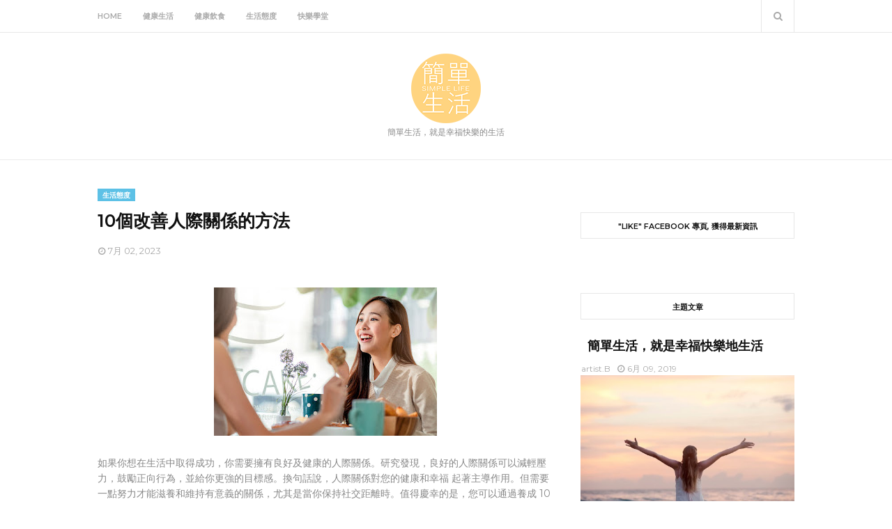

--- FILE ---
content_type: text/html; charset=utf-8
request_url: https://www.google.com/recaptcha/api2/aframe
body_size: 264
content:
<!DOCTYPE HTML><html><head><meta http-equiv="content-type" content="text/html; charset=UTF-8"></head><body><script nonce="XWV4Xc6mtwri30nWUDaiAw">/** Anti-fraud and anti-abuse applications only. See google.com/recaptcha */ try{var clients={'sodar':'https://pagead2.googlesyndication.com/pagead/sodar?'};window.addEventListener("message",function(a){try{if(a.source===window.parent){var b=JSON.parse(a.data);var c=clients[b['id']];if(c){var d=document.createElement('img');d.src=c+b['params']+'&rc='+(localStorage.getItem("rc::a")?sessionStorage.getItem("rc::b"):"");window.document.body.appendChild(d);sessionStorage.setItem("rc::e",parseInt(sessionStorage.getItem("rc::e")||0)+1);localStorage.setItem("rc::h",'1769051762029');}}}catch(b){}});window.parent.postMessage("_grecaptcha_ready", "*");}catch(b){}</script></body></html>

--- FILE ---
content_type: text/javascript; charset=UTF-8
request_url: https://www.aboutsimplelife.com/feeds/posts/default/-/%E7%94%9F%E6%B4%BB%E6%85%8B%E5%BA%A6?alt=json-in-script&max-results=3&callback=jQuery112407814021006293717_1769051760505&_=1769051760506
body_size: 13403
content:
// API callback
jQuery112407814021006293717_1769051760505({"version":"1.0","encoding":"UTF-8","feed":{"xmlns":"http://www.w3.org/2005/Atom","xmlns$openSearch":"http://a9.com/-/spec/opensearchrss/1.0/","xmlns$blogger":"http://schemas.google.com/blogger/2008","xmlns$georss":"http://www.georss.org/georss","xmlns$gd":"http://schemas.google.com/g/2005","xmlns$thr":"http://purl.org/syndication/thread/1.0","id":{"$t":"tag:blogger.com,1999:blog-6474899707192057166"},"updated":{"$t":"2026-01-11T09:13:20.136+08:00"},"category":[{"term":"生活態度"},{"term":"健康生活"},{"term":"快樂學堂"},{"term":"健康飲食"},{"term":"生活好習慣"},{"term":"簡單生活"},{"term":"極簡主義"}],"title":{"type":"text","$t":"簡單生活 - Simple Life"},"subtitle":{"type":"html","$t":"簡單生活，就是幸福快樂的生活"},"link":[{"rel":"http://schemas.google.com/g/2005#feed","type":"application/atom+xml","href":"https:\/\/www.aboutsimplelife.com\/feeds\/posts\/default"},{"rel":"self","type":"application/atom+xml","href":"https:\/\/www.blogger.com\/feeds\/6474899707192057166\/posts\/default\/-\/%E7%94%9F%E6%B4%BB%E6%85%8B%E5%BA%A6?alt=json-in-script\u0026max-results=3"},{"rel":"alternate","type":"text/html","href":"https:\/\/www.aboutsimplelife.com\/search\/label\/%E7%94%9F%E6%B4%BB%E6%85%8B%E5%BA%A6"},{"rel":"hub","href":"http://pubsubhubbub.appspot.com/"},{"rel":"next","type":"application/atom+xml","href":"https:\/\/www.blogger.com\/feeds\/6474899707192057166\/posts\/default\/-\/%E7%94%9F%E6%B4%BB%E6%85%8B%E5%BA%A6\/-\/%E7%94%9F%E6%B4%BB%E6%85%8B%E5%BA%A6?alt=json-in-script\u0026start-index=4\u0026max-results=3"}],"author":[{"name":{"$t":"Unknown"},"email":{"$t":"noreply@blogger.com"},"gd$image":{"rel":"http://schemas.google.com/g/2005#thumbnail","width":"16","height":"16","src":"https:\/\/img1.blogblog.com\/img\/b16-rounded.gif"}}],"generator":{"version":"7.00","uri":"http://www.blogger.com","$t":"Blogger"},"openSearch$totalResults":{"$t":"106"},"openSearch$startIndex":{"$t":"1"},"openSearch$itemsPerPage":{"$t":"3"},"entry":[{"id":{"$t":"tag:blogger.com,1999:blog-6474899707192057166.post-8823529133763051954"},"published":{"$t":"2025-12-24T07:00:00.003+08:00"},"updated":{"$t":"2026-01-11T09:13:20.128+08:00"},"category":[{"scheme":"http://www.blogger.com/atom/ns#","term":"快樂學堂"},{"scheme":"http://www.blogger.com/atom/ns#","term":"生活好習慣"},{"scheme":"http://www.blogger.com/atom/ns#","term":"生活態度"}],"title":{"type":"text","$t":"五大必學的學生減壓方法，找回你的學習節奏與心靈平衡"},"content":{"type":"html","$t":"\u003Cp\u003E\u003C\/p\u003E\u003Cdiv class=\"separator\" style=\"clear: both; text-align: center;\"\u003E\u003Ca href=\"https:\/\/blogger.googleusercontent.com\/img\/b\/R29vZ2xl\/AVvXsEhUDYb5bvrvkgLaj6_9SeZh_cut_8pfo5ca9F57vZhSRWVmme4gsKNr226J4KG3QNx-D3CGIgrbwrzH73crWeoaAlIfD-aSLRrnsrEOmrBbqfavxgkGxdJ6a48X2jVtEp2d46v3zNixFDT8BYm1yLXRT-gIDDmOFdmiNyymedEk2UZ-QwwqE8m86eB3OJi3\/s1000\/%E5%AD%B8%E7%94%9F%E6%B8%9B%E5%A3%93%E6%96%B9%E6%B3%95.jpg\" imageanchor=\"1\" style=\"margin-left: 1em; margin-right: 1em;\"\u003E\u003Cimg border=\"0\" data-original-height=\"668\" data-original-width=\"1000\" height=\"214\" src=\"https:\/\/blogger.googleusercontent.com\/img\/b\/R29vZ2xl\/AVvXsEhUDYb5bvrvkgLaj6_9SeZh_cut_8pfo5ca9F57vZhSRWVmme4gsKNr226J4KG3QNx-D3CGIgrbwrzH73crWeoaAlIfD-aSLRrnsrEOmrBbqfavxgkGxdJ6a48X2jVtEp2d46v3zNixFDT8BYm1yLXRT-gIDDmOFdmiNyymedEk2UZ-QwwqE8m86eB3OJi3\/s320\/%E5%AD%B8%E7%94%9F%E6%B8%9B%E5%A3%93%E6%96%B9%E6%B3%95.jpg\" width=\"320\" \/\u003E\u003C\/a\u003E\u003C\/div\u003E\u003Cdiv class=\"separator\" style=\"clear: both; text-align: center;\"\u003E\u003Cbr \/\u003E\u003C\/div\u003E\u003Cp\u003E\u003C\/p\u003E\u003Cp\u003E面對日益繁重的學業、公開考試的挑戰與複雜的人際社交，學生承受著前所未有的壓力。長期處於高壓狀態不僅影響學習效率，更可能損害身心健康。本文為你系統化整合專家認可的學生減壓方法，從即時調節到長期習慣，提供一套完整的身心靈平衡策略，幫助你有效管理壓力，找回學習的主導權與內在平靜。\u003C\/p\u003E\u003Ch2 style=\"text-align: left;\"\u003E五大必學的學生減壓方法，找回你的學習節奏與心靈平衡\u003C\/h2\u003E\u003Ch3 style=\"background-color: white; color: #0f1115; font-family: quote-cjk-patch, Inter, system-ui, -apple-system, BlinkMacSystemFont, \u0026quot;Segoe UI\u0026quot;, Roboto, Oxygen, Ubuntu, Cantarell, \u0026quot;Open Sans\u0026quot;, \u0026quot;Helvetica Neue\u0026quot;, sans-serif; font-feature-settings: normal; font-kerning: auto; font-language-override: normal; font-optical-sizing: auto; font-size-adjust: none; font-size: 20px; font-stretch: normal; font-variant-alternates: normal; font-variant-east-asian: normal; font-variant-emoji: normal; font-variant-numeric: normal; font-variant-position: normal; font-variation-settings: normal; line-height: 30px; margin: 32px 0px 16px;\"\u003E\u003Cspan style=\"font-weight: inherit;\"\u003E1. 即時生理與心理調節：快速安定心神\u003C\/span\u003E\u003C\/h3\u003E\u003Cp class=\"ds-markdown-paragraph\" style=\"background-color: white; color: #0f1115; font-family: quote-cjk-patch, Inter, system-ui, -apple-system, BlinkMacSystemFont, \u0026quot;Segoe UI\u0026quot;, Roboto, Oxygen, Ubuntu, Cantarell, \u0026quot;Open Sans\u0026quot;, \u0026quot;Helvetica Neue\u0026quot;, sans-serif; font-size: 16px; margin: 16px 0px;\"\u003E當焦慮感突然來襲，這些技巧能幫助你快速穩住狀態，是每個學生都應掌握的急救包式\u003Cspan style=\"font-weight: 600;\"\u003E學生減壓方法\u003C\/span\u003E。\u003C\/p\u003E\u003Cul style=\"background-color: white; color: #0f1115; font-family: quote-cjk-patch, Inter, system-ui, -apple-system, BlinkMacSystemFont, \u0026quot;Segoe UI\u0026quot;, Roboto, Oxygen, Ubuntu, Cantarell, \u0026quot;Open Sans\u0026quot;, \u0026quot;Helvetica Neue\u0026quot;, sans-serif; font-size: 16px; margin: 16px 0px; padding-left: 18px;\"\u003E\u003Cli\u003E\u003Cp class=\"ds-markdown-paragraph\" style=\"margin-bottom: 0px; margin-left: 0px; margin-right: 0px; margin-top: 0px !important; margin: 0px;\"\u003E\u003Cspan style=\"font-weight: 600;\"\u003E深呼吸與漸進式肌肉放鬆\u003C\/span\u003E：立即停下，進行「4-7-8」深呼吸（吸氣4秒、閉氣7秒、呼氣8秒）。更高階的「漸進式肌肉放鬆法」則從腳趾開始，依序將各部位肌肉用力收緊5秒後完全放鬆，能有效釋放身體積累的緊繃感。\u003C\/p\u003E\u003C\/li\u003E\u003Cli style=\"margin-top: 6px;\"\u003E\u003Cp class=\"ds-markdown-paragraph\" style=\"margin-bottom: 0px; margin-left: 0px; margin-right: 0px; margin-top: 0px !important; margin: 0px;\"\u003E\u003Cspan style=\"font-weight: 600;\"\u003E正念練習（Mindfulness）\u003C\/span\u003E：每天抽出5-10分鐘，單純地觀察自己的呼吸或周遭聲音，不加以評價。這能訓練大腦專注當下，避免陷入對過去或未來的無盡焦慮中。\u003C\/p\u003E\u003C\/li\u003E\u003Cli style=\"margin-top: 6px;\"\u003E\u003Cp class=\"ds-markdown-paragraph\" style=\"margin-bottom: 0px; margin-left: 0px; margin-right: 0px; margin-top: 0px !important; margin: 0px;\"\u003E\u003Cspan style=\"font-weight: 600;\"\u003E安全宣洩負面情緒\u003C\/span\u003E：允許自己哭泣，或透過高強度間歇運動、捶打軟質抱枕等方式，將內在的鬱悶與憤怒「物理性」地釋放出來，避免情緒積壓。\u003C\/p\u003E\u003C\/li\u003E\u003C\/ul\u003E\u003Ch3 style=\"background-color: white; color: #0f1115; font-family: quote-cjk-patch, Inter, system-ui, -apple-system, BlinkMacSystemFont, \u0026quot;Segoe UI\u0026quot;, Roboto, Oxygen, Ubuntu, Cantarell, \u0026quot;Open Sans\u0026quot;, \u0026quot;Helvetica Neue\u0026quot;, sans-serif; font-feature-settings: normal; font-kerning: auto; font-language-override: normal; font-optical-sizing: auto; font-size-adjust: none; font-size: 20px; font-stretch: normal; font-variant-alternates: normal; font-variant-east-asian: normal; font-variant-emoji: normal; font-variant-numeric: normal; font-variant-position: normal; font-variation-settings: normal; line-height: 30px; margin: 32px 0px 16px;\"\u003E\u003Cspan style=\"font-weight: inherit;\"\u003E2. 生活習慣與基礎健康：打造抗壓體質\u003C\/span\u003E\u003C\/h3\u003E\u003Cp class=\"ds-markdown-paragraph\" style=\"background-color: white; color: #0f1115; font-family: quote-cjk-patch, Inter, system-ui, -apple-system, BlinkMacSystemFont, \u0026quot;Segoe UI\u0026quot;, Roboto, Oxygen, Ubuntu, Cantarell, \u0026quot;Open Sans\u0026quot;, \u0026quot;Helvetica Neue\u0026quot;, sans-serif; font-size: 16px; margin: 16px 0px;\"\u003E穩固的生理基礎是心理韌性的根本，建立以下習慣是長期有效的\u003Cspan style=\"font-weight: 600;\"\u003E學生減壓方法\u003C\/span\u003E。\u003C\/p\u003E\u003Cul style=\"background-color: white; color: #0f1115; font-family: quote-cjk-patch, Inter, system-ui, -apple-system, BlinkMacSystemFont, \u0026quot;Segoe UI\u0026quot;, Roboto, Oxygen, Ubuntu, Cantarell, \u0026quot;Open Sans\u0026quot;, \u0026quot;Helvetica Neue\u0026quot;, sans-serif; font-size: 16px; margin: 16px 0px; padding-left: 18px;\"\u003E\u003Cli\u003E\u003Cp class=\"ds-markdown-paragraph\" style=\"margin-bottom: 0px; margin-left: 0px; margin-right: 0px; margin-top: 0px !important; margin: 0px;\"\u003E\u003Cspan style=\"font-weight: 600;\"\u003E規律運動\u003C\/span\u003E：每週至少3次、每次30分鐘的中等強度運動（如快走、跑步、球類）。運動能促進安多酚分泌，這種「快樂荷爾蒙」可直接對抗壓力，提升整體情緒。\u003C\/p\u003E\u003C\/li\u003E\u003Cli style=\"margin-top: 6px;\"\u003E\u003Cp class=\"ds-markdown-paragraph\" style=\"margin-bottom: 0px; margin-left: 0px; margin-right: 0px; margin-top: 0px !important; margin: 0px;\"\u003E\u003Cspan style=\"font-weight: 600;\"\u003E充足與優質睡眠\u003C\/span\u003E：確保每晚7-9小時的睡眠。睡眠是大腦清除代謝廢物、重整記憶與調節壓力荷爾蒙「皮質醇」的關鍵時期，絕對不能以犧牲睡眠來換取學習時間。\u003C\/p\u003E\u003C\/li\u003E\u003Cli style=\"margin-top: 6px;\"\u003E\u003Cp class=\"ds-markdown-paragraph\" style=\"margin-bottom: 0px; margin-left: 0px; margin-right: 0px; margin-top: 0px !important; margin: 0px;\"\u003E\u003Cspan style=\"font-weight: 600;\"\u003E均衡穩定飲食\u003C\/span\u003E：多攝取富含維生素B群、Omega-3的蔬果與全穀物，避免高糖分與過量咖啡因。穩定血糖能減少情緒如坐雲霄飛車般的波動，讓專注力更持久。\u003C\/p\u003E\u003C\/li\u003E\u003C\/ul\u003E\u003Ch3 style=\"background-color: white; color: #0f1115; font-family: quote-cjk-patch, Inter, system-ui, -apple-system, BlinkMacSystemFont, \u0026quot;Segoe UI\u0026quot;, Roboto, Oxygen, Ubuntu, Cantarell, \u0026quot;Open Sans\u0026quot;, \u0026quot;Helvetica Neue\u0026quot;, sans-serif; font-feature-settings: normal; font-kerning: auto; font-language-override: normal; font-optical-sizing: auto; font-size-adjust: none; font-size: 20px; font-stretch: normal; font-variant-alternates: normal; font-variant-east-asian: normal; font-variant-emoji: normal; font-variant-numeric: normal; font-variant-position: normal; font-variation-settings: normal; line-height: 30px; margin: 32px 0px 16px;\"\u003E\u003Cspan style=\"font-weight: inherit;\"\u003E3. 時間與目標管理：從 overwhelm 到一切在握\u003C\/span\u003E\u003C\/h3\u003E\u003Cp class=\"ds-markdown-paragraph\" style=\"background-color: white; color: #0f1115; font-family: quote-cjk-patch, Inter, system-ui, -apple-system, BlinkMacSystemFont, \u0026quot;Segoe UI\u0026quot;, Roboto, Oxygen, Ubuntu, Cantarell, \u0026quot;Open Sans\u0026quot;, \u0026quot;Helvetica Neue\u0026quot;, sans-serif; font-size: 16px; margin: 16px 0px;\"\u003E壓力常源於失控感，透過管理時間與預期，能重拾對生活的掌控。\u003C\/p\u003E\u003Cul style=\"background-color: white; color: #0f1115; font-family: quote-cjk-patch, Inter, system-ui, -apple-system, BlinkMacSystemFont, \u0026quot;Segoe UI\u0026quot;, Roboto, Oxygen, Ubuntu, Cantarell, \u0026quot;Open Sans\u0026quot;, \u0026quot;Helvetica Neue\u0026quot;, sans-serif; font-size: 16px; margin: 16px 0px; padding-left: 18px;\"\u003E\u003Cli\u003E\u003Cp class=\"ds-markdown-paragraph\" style=\"margin-bottom: 0px; margin-left: 0px; margin-right: 0px; margin-top: 0px !important; margin: 0px;\"\u003E\u003Cspan style=\"font-weight: 600;\"\u003E制定合理規劃\u003C\/span\u003E：使用時間塊（Time Blocking）技巧，在待辦清單中明確安排「休息時段」，讓大腦有喘息空間。避免將行程排滿，預留彈性能大幅減輕焦慮。\u003C\/p\u003E\u003C\/li\u003E\u003Cli style=\"margin-top: 6px;\"\u003E\u003Cp class=\"ds-markdown-paragraph\" style=\"margin-bottom: 0px; margin-left: 0px; margin-right: 0px; margin-top: 0px !important; margin: 0px;\"\u003E\u003Cspan style=\"font-weight: 600;\"\u003E設定現實目標\u003C\/span\u003E：將龐大的學習目標拆解為「今日可完成」的小任務。專注於當下的執行，而非遙遠的結果，能有效降低因拖延或期望過高產生的自我壓迫。\u003C\/p\u003E\u003C\/li\u003E\u003Cli style=\"margin-top: 6px;\"\u003E\u003Cp class=\"ds-markdown-paragraph\" style=\"margin-bottom: 0px; margin-left: 0px; margin-right: 0px; margin-top: 0px !important; margin: 0px;\"\u003E\u003Cspan style=\"font-weight: 600;\"\u003E設立數位邊界\u003C\/span\u003E：每天設定一段「無社交媒體時間」，例如睡前一小時。減少無意義的社群瀏覽與比較，能避免資訊超載與衍生出的焦慮感。\u003C\/p\u003E\u003C\/li\u003E\u003C\/ul\u003E\u003Ch3 style=\"background-color: white; color: #0f1115; font-family: quote-cjk-patch, Inter, system-ui, -apple-system, BlinkMacSystemFont, \u0026quot;Segoe UI\u0026quot;, Roboto, Oxygen, Ubuntu, Cantarell, \u0026quot;Open Sans\u0026quot;, \u0026quot;Helvetica Neue\u0026quot;, sans-serif; font-feature-settings: normal; font-kerning: auto; font-language-override: normal; font-optical-sizing: auto; font-size-adjust: none; font-size: 20px; font-stretch: normal; font-variant-alternates: normal; font-variant-east-asian: normal; font-variant-emoji: normal; font-variant-numeric: normal; font-variant-position: normal; font-variation-settings: normal; line-height: 30px; margin: 32px 0px 16px;\"\u003E\u003Cspan style=\"font-weight: inherit;\"\u003E4. 尋求社交與專業支援：你不是孤軍奮戰\u003C\/span\u003E\u003C\/h3\u003E\u003Cp class=\"ds-markdown-paragraph\" style=\"background-color: white; color: #0f1115; font-family: quote-cjk-patch, Inter, system-ui, -apple-system, BlinkMacSystemFont, \u0026quot;Segoe UI\u0026quot;, Roboto, Oxygen, Ubuntu, Cantarell, \u0026quot;Open Sans\u0026quot;, \u0026quot;Helvetica Neue\u0026quot;, sans-serif; font-size: 16px; margin: 16px 0px;\"\u003E懂得求助是強大的表現，建立支持網絡至關重要。\u003C\/p\u003E\u003Cul style=\"background-color: white; color: #0f1115; font-family: quote-cjk-patch, Inter, system-ui, -apple-system, BlinkMacSystemFont, \u0026quot;Segoe UI\u0026quot;, Roboto, Oxygen, Ubuntu, Cantarell, \u0026quot;Open Sans\u0026quot;, \u0026quot;Helvetica Neue\u0026quot;, sans-serif; font-size: 16px; margin: 16px 0px; padding-left: 18px;\"\u003E\u003Cli\u003E\u003Cp class=\"ds-markdown-paragraph\" style=\"margin-bottom: 0px; margin-left: 0px; margin-right: 0px; margin-top: 0px !important; margin: 0px;\"\u003E\u003Cspan style=\"font-weight: 600;\"\u003E主動傾訴與連結\u003C\/span\u003E：定期與信任的家人、朋友或師長分享你的感受與壓力。單純的「說出來」就能減輕心理負擔，而他人的支持與觀點往往能提供新的解決思路。\u003C\/p\u003E\u003C\/li\u003E\u003C\/ul\u003E\u003Ch3 style=\"background-color: white; color: #0f1115; font-family: quote-cjk-patch, Inter, system-ui, -apple-system, BlinkMacSystemFont, \u0026quot;Segoe UI\u0026quot;, Roboto, Oxygen, Ubuntu, Cantarell, \u0026quot;Open Sans\u0026quot;, \u0026quot;Helvetica Neue\u0026quot;, sans-serif; font-feature-settings: normal; font-kerning: auto; font-language-override: normal; font-optical-sizing: auto; font-size-adjust: none; font-size: 20px; font-stretch: normal; font-variant-alternates: normal; font-variant-east-asian: normal; font-variant-emoji: normal; font-variant-numeric: normal; font-variant-position: normal; font-variation-settings: normal; line-height: 30px; margin: 32px 0px 16px;\"\u003E\u003Cspan style=\"font-weight: inherit;\"\u003E5. 認知重塑與思維調整：轉換壓力視角\u003C\/span\u003E\u003C\/h3\u003E\u003Cp class=\"ds-markdown-paragraph\" style=\"background-color: white; color: #0f1115; font-family: quote-cjk-patch, Inter, system-ui, -apple-system, BlinkMacSystemFont, \u0026quot;Segoe UI\u0026quot;, Roboto, Oxygen, Ubuntu, Cantarell, \u0026quot;Open Sans\u0026quot;, \u0026quot;Helvetica Neue\u0026quot;, sans-serif; font-size: 16px; margin: 16px 0px;\"\u003E最終極的\u003Cspan style=\"font-weight: 600;\"\u003E學生減壓方法\u003C\/span\u003E，在於調整我們面對壓力的思維模式。\u003C\/p\u003E\u003Cul style=\"background-color: white; color: #0f1115; font-family: quote-cjk-patch, Inter, system-ui, -apple-system, BlinkMacSystemFont, \u0026quot;Segoe UI\u0026quot;, Roboto, Oxygen, Ubuntu, Cantarell, \u0026quot;Open Sans\u0026quot;, \u0026quot;Helvetica Neue\u0026quot;, sans-serif; font-size: 16px; margin: 16px 0px; padding-left: 18px;\"\u003E\u003Cli\u003E\u003Cp class=\"ds-markdown-paragraph\" style=\"margin-bottom: 8px; margin-left: 0px; margin-right: 0px; margin-top: 0px !important; margin: 0px 0px 8px;\"\u003E\u003Cspan style=\"font-weight: 600;\"\u003E識別並拆解「思想陷阱」\u003C\/span\u003E：\u003C\/p\u003E\u003Cul style=\"margin: 4px 0px 0px; padding-left: 18px;\"\u003E\u003Cli\u003E\u003Cp class=\"ds-markdown-paragraph\" style=\"margin-bottom: 0px; margin-left: 0px; margin-right: 0px; margin-top: 0px !important; margin: 0px;\"\u003E\u003Cspan style=\"font-weight: 600;\"\u003E絕對化思考\u003C\/span\u003E：「這次小考失利，我完蛋了。」\u003C\/p\u003E\u003C\/li\u003E\u003Cli style=\"margin-top: 6px;\"\u003E\u003Cp class=\"ds-markdown-paragraph\" style=\"margin-bottom: 0px; margin-left: 0px; margin-right: 0px; margin-top: 0px !important; margin: 0px;\"\u003E\u003Cspan style=\"font-weight: 600;\"\u003E災難化思考\u003C\/span\u003E：「如果DSE失手，我的人生就沒有希望了。」\u003Cbr \/\u003E練習覺察這些自動化負面想法，並以更客觀、彈性的「陽光思想」取代，例如：「這次小考暴露了我的盲點，正是修正的好機會。」\u003C\/p\u003E\u003C\/li\u003E\u003C\/ul\u003E\u003C\/li\u003E\u003Cli style=\"margin-top: 6px;\"\u003E\u003Cp class=\"ds-markdown-paragraph\" style=\"margin-bottom: 0px; margin-left: 0px; margin-right: 0px; margin-top: 0px !important; margin: 0px;\"\u003E\u003Cspan style=\"font-weight: 600;\"\u003E正向重塑挑戰\u003C\/span\u003E：練習將每一次考試或難題，視為鍛鍊「解決問題能力」與「心理韌性」的機會。尋找困境中的學習點，能將壓力源轉化為成長的養分。\u003C\/p\u003E\u003C\/li\u003E\u003C\/ul\u003E\u003Ch3 style=\"background-color: white; color: #0f1115; font-family: quote-cjk-patch, Inter, system-ui, -apple-system, BlinkMacSystemFont, \u0026quot;Segoe UI\u0026quot;, Roboto, Oxygen, Ubuntu, Cantarell, \u0026quot;Open Sans\u0026quot;, \u0026quot;Helvetica Neue\u0026quot;, sans-serif; font-feature-settings: normal; font-kerning: auto; font-language-override: normal; font-optical-sizing: auto; font-size-adjust: none; font-size: 20px; font-stretch: normal; font-variant-alternates: normal; font-variant-east-asian: normal; font-variant-emoji: normal; font-variant-numeric: normal; font-variant-position: normal; font-variation-settings: normal; line-height: 30px; margin: 32px 0px 16px;\"\u003E\u003Cspan style=\"font-weight: inherit;\"\u003E給學生們的結語：壓力可以管理，成長由你定義\u003C\/span\u003E\u003C\/h3\u003E\u003Cp class=\"ds-markdown-paragraph\" style=\"background-color: white; color: #0f1115; font-family: quote-cjk-patch, Inter, system-ui, -apple-system, BlinkMacSystemFont, \u0026quot;Segoe UI\u0026quot;, Roboto, Oxygen, Ubuntu, Cantarell, \u0026quot;Open Sans\u0026quot;, \u0026quot;Helvetica Neue\u0026quot;, sans-serif; font-size: 16px; margin-bottom: 0px !important; margin-left: 0px; margin-right: 0px; margin-top: 16px; margin: 16px 0px 0px;\"\u003E真正的強大，並非從不感到壓力，而是學會與壓力共處，並將其轉化為前進的動力。這些\u003Cspan style=\"font-weight: 600;\"\u003E學生減壓方法\u003C\/span\u003E並非額外的負擔，而是你學習生涯中最重要的「元能力」——管理自我狀態的能力。建議你從中選擇一至兩項最易入手的方法開始，持續練習兩週，觀察身心變化。記住，投資時間照顧自己的心理健康，與研讀學科知識同等重要。當你擁有平衡的身心，你將能以更清晰、從容且充滿活力的狀態，面對學業與生活中的各種挑戰，穩健地走向屬於你的未來。\u003C\/p\u003E\u003Cp class=\"ds-markdown-paragraph\" style=\"background-color: white; color: #0f1115; font-family: quote-cjk-patch, Inter, system-ui, -apple-system, BlinkMacSystemFont, \u0026quot;Segoe UI\u0026quot;, Roboto, Oxygen, Ubuntu, Cantarell, \u0026quot;Open Sans\u0026quot;, \u0026quot;Helvetica Neue\u0026quot;, sans-serif; font-size: 16px; margin-bottom: 0px !important; margin-left: 0px; margin-right: 0px; margin-top: 16px; margin: 16px 0px 0px;\"\u003E\u003Cspan style=\"background-color: transparent;\"\u003E希望對您有用~!\u003C\/span\u003E\u003C\/p\u003E\u003Cdiv\u003E\u003Cbr \/\u003E繼續閱讀：\u003C\/div\u003E\u003Cdiv\u003E\u003Ca href=\"https:\/\/www.aboutsimplelife.com\/2021\/04\/12-simple-healthy%20habit.html\"\u003E12種簡單健康的日常習慣，健康生活從今天開始\u003C\/a\u003E\u003Ca href=\"https:\/\/www.aboutsimplelife.com\/2021\/04\/12-simple-healthy%20habit.html\" style=\"background: 0px 0px rgb(255, 255, 255); border: 0px; color: #5dc1e6; display: block; font-family: Montserrat, sans-serif; font-size: 18px; font-weight: 600; outline: 0px; padding: 0px; transition: color 0.17s; vertical-align: baseline;\"\u003E\u003C\/a\u003E\u003Ca href=\"https:\/\/www.aboutsimplelife.com\/2022\/06\/habits-that-make-you-happy.html\"\u003E如何保持心境開朗的25個小習慣\u003C\/a\u003E\u003Cbr \/\u003E\u003Ca href=\"https:\/\/www.aboutsimplelife.com\/2023\/11\/ways-for-rest-your-brain.html\"\u003E大腦休息法，如何讓大腦放鬆\u003C\/a\u003E\u003Cbr \/\u003E\u003C\/div\u003E\u003Cp class=\"ds-markdown-paragraph\" style=\"background-color: white; color: #0f1115; font-family: quote-cjk-patch, Inter, system-ui, -apple-system, BlinkMacSystemFont, \u0026quot;Segoe UI\u0026quot;, Roboto, Oxygen, Ubuntu, Cantarell, \u0026quot;Open Sans\u0026quot;, \u0026quot;Helvetica Neue\u0026quot;, sans-serif; font-size: 16px; margin-bottom: 0px !important; margin-left: 0px; margin-right: 0px; margin-top: 16px; margin: 16px 0px 0px;\"\u003E\u003Ca href=\"https:\/\/www.aboutsimplelife.com\/2023\/04\/slow-life-benefits.html\" style=\"font-family: \u0026quot;Times New Roman\u0026quot;; font-size: medium;\"\u003E\u003C\/a\u003E\u003C\/p\u003E\u003Cdiv\u003E\u003Cdiv\u003E\u003Ca href=\"https:\/\/www.blogger.com\/blog\/post\/edit\/6474899707192057166\/5158081472805043763#\"\u003E\u003C\/a\u003E\u003C\/div\u003E\u003Cdiv\u003E\u003Ca href=\"https:\/\/www.blogger.com\/blog\/post\/edit\/6474899707192057166\/5158081472805043763#\"\u003E\u003C\/a\u003E\u003Ca href=\"https:\/\/www.blogger.com\/blog\/post\/edit\/6474899707192057166\/5158081472805043763#\"\u003E\u003C\/a\u003E\u003Ca href=\"https:\/\/www.blogger.com\/blog\/post\/edit\/6474899707192057166\/5158081472805043763#\"\u003E\u003C\/a\u003E\u003Cdiv\u003E\u003Cdiv\u003Eby 簡單生活 SimpleLife\u003C\/div\u003E\u003Cdiv\u003E歡迎點擊以下連結，分享給你的朋友\u003C\/div\u003E\u003C\/div\u003E\u003C\/div\u003E\u003C\/div\u003E"},"link":[{"rel":"replies","type":"application/atom+xml","href":"https:\/\/www.aboutsimplelife.com\/feeds\/8823529133763051954\/comments\/default","title":"張貼留言"},{"rel":"replies","type":"text/html","href":"https:\/\/www.aboutsimplelife.com\/2025\/12\/5-ways-to-relieve-stress-for-student.html#comment-form","title":"0 個意見"},{"rel":"edit","type":"application/atom+xml","href":"https:\/\/www.blogger.com\/feeds\/6474899707192057166\/posts\/default\/8823529133763051954"},{"rel":"self","type":"application/atom+xml","href":"https:\/\/www.blogger.com\/feeds\/6474899707192057166\/posts\/default\/8823529133763051954"},{"rel":"alternate","type":"text/html","href":"https:\/\/www.aboutsimplelife.com\/2025\/12\/5-ways-to-relieve-stress-for-student.html","title":"五大必學的學生減壓方法，找回你的學習節奏與心靈平衡"}],"author":[{"name":{"$t":"Unknown"},"email":{"$t":"noreply@blogger.com"},"gd$image":{"rel":"http://schemas.google.com/g/2005#thumbnail","width":"16","height":"16","src":"https:\/\/img1.blogblog.com\/img\/b16-rounded.gif"}}],"media$thumbnail":{"xmlns$media":"http://search.yahoo.com/mrss/","url":"https:\/\/blogger.googleusercontent.com\/img\/b\/R29vZ2xl\/AVvXsEhUDYb5bvrvkgLaj6_9SeZh_cut_8pfo5ca9F57vZhSRWVmme4gsKNr226J4KG3QNx-D3CGIgrbwrzH73crWeoaAlIfD-aSLRrnsrEOmrBbqfavxgkGxdJ6a48X2jVtEp2d46v3zNixFDT8BYm1yLXRT-gIDDmOFdmiNyymedEk2UZ-QwwqE8m86eB3OJi3\/s72-c\/%E5%AD%B8%E7%94%9F%E6%B8%9B%E5%A3%93%E6%96%B9%E6%B3%95.jpg","height":"72","width":"72"},"thr$total":{"$t":"0"}},{"id":{"$t":"tag:blogger.com,1999:blog-6474899707192057166.post-5880482413459403706"},"published":{"$t":"2025-12-18T10:02:39.402+08:00"},"updated":{"$t":"2025-12-18T10:37:28.707+08:00"},"category":[{"scheme":"http://www.blogger.com/atom/ns#","term":"快樂學堂"},{"scheme":"http://www.blogger.com/atom/ns#","term":"生活好習慣"},{"scheme":"http://www.blogger.com/atom/ns#","term":"生活態度"}],"title":{"type":"text","$t":"八大實用減壓方法：打造你的專屬放鬆工具包"},"content":{"type":"html","$t":"\u003Cbr \/\u003E\u003Cdiv class=\"separator\" style=\"clear: both; text-align: center;\"\u003E\u003Ca href=\"https:\/\/blogger.googleusercontent.com\/img\/b\/R29vZ2xl\/AVvXsEj8u49_BVjTKyQ7apFPL1X4Ds4dvsgdDH_BtPCVqH9ptaeENr9gnoi72GvKE6FJ0AfRwpYizYvze-TLuc-xWh7YErHDOWRnTuPu5cjJbnRV_FnXPnglx_KMBwv8WPKPIZxd5WKNOJpihLLau36Gwk7ytsSOjDIDBZOgzLH_XBx36ode1ynW9bsHT9rGGn6B\/s1500\/%E5%85%AB%E5%A4%A7%E5%AF%A6%E7%94%A8%E6%B8%9B%E5%A3%93%E6%96%B9%E6%B3%95-%E6%89%93%E9%80%A0%E4%BD%A0%E7%9A%84%E5%B0%88%E5%B1%AC%E6%94%BE%E9%AC%86%E5%B7%A5%E5%85%B7%E5%8C%85.jpg\" imageanchor=\"1\" style=\"margin-left: 1em; margin-right: 1em;\"\u003E\u003Cimg border=\"0\" data-original-height=\"1000\" data-original-width=\"1500\" height=\"213\" src=\"https:\/\/blogger.googleusercontent.com\/img\/b\/R29vZ2xl\/AVvXsEj8u49_BVjTKyQ7apFPL1X4Ds4dvsgdDH_BtPCVqH9ptaeENr9gnoi72GvKE6FJ0AfRwpYizYvze-TLuc-xWh7YErHDOWRnTuPu5cjJbnRV_FnXPnglx_KMBwv8WPKPIZxd5WKNOJpihLLau36Gwk7ytsSOjDIDBZOgzLH_XBx36ode1ynW9bsHT9rGGn6B\/s320\/%E5%85%AB%E5%A4%A7%E5%AF%A6%E7%94%A8%E6%B8%9B%E5%A3%93%E6%96%B9%E6%B3%95-%E6%89%93%E9%80%A0%E4%BD%A0%E7%9A%84%E5%B0%88%E5%B1%AC%E6%94%BE%E9%AC%86%E5%B7%A5%E5%85%B7%E5%8C%85.jpg\" width=\"320\" \/\u003E\u003C\/a\u003E\u003C\/div\u003E\u003Cbr \/\u003E\u003Cspan face=\"quote-cjk-patch, Inter, system-ui, -apple-system, BlinkMacSystemFont, \u0026quot;Segoe UI\u0026quot;, Roboto, Oxygen, Ubuntu, Cantarell, \u0026quot;Open Sans\u0026quot;, \u0026quot;Helvetica Neue\u0026quot;, sans-serif\" style=\"background-color: white; color: #0f1115; font-size: 16px;\"\u003E\u003Cbr \/\u003E在這個步調快速、充滿壓力的時代，學會如何有效放鬆已成為維持身心健康的必修課。本文為您系統化整理八種經過驗證的\u003C\/span\u003E\u003Cspan face=\"quote-cjk-patch, Inter, system-ui, -apple-system, BlinkMacSystemFont, \u0026quot;Segoe UI\u0026quot;, Roboto, Oxygen, Ubuntu, Cantarell, \u0026quot;Open Sans\u0026quot;, \u0026quot;Helvetica Neue\u0026quot;, sans-serif\" style=\"color: #0f1115; font-size: 16px; font-weight: 600;\"\u003E減壓方法\u003C\/span\u003E\u003Cspan face=\"quote-cjk-patch, Inter, system-ui, -apple-system, BlinkMacSystemFont, \u0026quot;Segoe UI\u0026quot;, Roboto, Oxygen, Ubuntu, Cantarell, \u0026quot;Open Sans\u0026quot;, \u0026quot;Helvetica Neue\u0026quot;, sans-serif\" style=\"background-color: white; color: #0f1115; font-size: 16px;\"\u003E，從呼吸技巧到親近自然，幫助您在忙碌、焦慮或擔憂時，找到簡單易行的方式平靜心靈與身體。重點在於探索與個人化，鼓勵您以開放和耐心的態度，發掘最適合自己的放鬆之道。\u003C\/span\u003E\u003Cp\u003E\u003C\/p\u003E\u003Ch3 style=\"background-color: white; color: #0f1115; font-family: quote-cjk-patch, Inter, system-ui, -apple-system, BlinkMacSystemFont, \u0026quot;Segoe UI\u0026quot;, Roboto, Oxygen, Ubuntu, Cantarell, \u0026quot;Open Sans\u0026quot;, \u0026quot;Helvetica Neue\u0026quot;, sans-serif; font-feature-settings: normal; font-kerning: auto; font-language-override: normal; font-optical-sizing: auto; font-size-adjust: none; font-size: 20px; font-stretch: normal; font-variant-alternates: normal; font-variant-east-asian: normal; font-variant-emoji: normal; font-variant-numeric: normal; font-variant-position: normal; font-variation-settings: normal; line-height: 30px; margin: 32px 0px 16px;\"\u003E八大核心減壓方法\u003C\/h3\u003E\u003Ch4 style=\"background-color: white; color: #0f1115; font-family: quote-cjk-patch, Inter, system-ui, -apple-system, BlinkMacSystemFont, \u0026quot;Segoe UI\u0026quot;, Roboto, Oxygen, Ubuntu, Cantarell, \u0026quot;Open Sans\u0026quot;, \u0026quot;Helvetica Neue\u0026quot;, sans-serif; font-feature-settings: normal; font-kerning: auto; font-language-override: normal; font-optical-sizing: auto; font-size-adjust: none; font-size: 16px; font-stretch: normal; font-variant-alternates: normal; font-variant-east-asian: normal; font-variant-emoji: normal; font-variant-numeric: normal; font-variant-position: normal; font-variation-settings: normal; line-height: 28px; margin: 16px 0px;\"\u003E1.\u0026nbsp;\u003Cspan style=\"font-weight: inherit;\"\u003E暫停一下，轉換節奏\u003C\/span\u003E\u003C\/h4\u003E\u003Cp class=\"ds-markdown-paragraph\" style=\"background-color: white; color: #0f1115; font-family: quote-cjk-patch, Inter, system-ui, -apple-system, BlinkMacSystemFont, \u0026quot;Segoe UI\u0026quot;, Roboto, Oxygen, Ubuntu, Cantarell, \u0026quot;Open Sans\u0026quot;, \u0026quot;Helvetica Neue\u0026quot;, sans-serif; font-size: 16px; margin: 16px 0px;\"\u003E與其硬撐，不如主動安排一個短暫的休息。即使是離開書桌十分鐘，沉浸在一本好書、一段喜愛的影片或享受烹飪的過程，都能有效中斷壓力循環，為大腦提供重新開機的空間。關鍵在於全心投入令你愉悅的活動中。\u003C\/p\u003E\u003Ch4 style=\"background-color: white; color: #0f1115; font-family: quote-cjk-patch, Inter, system-ui, -apple-system, BlinkMacSystemFont, \u0026quot;Segoe UI\u0026quot;, Roboto, Oxygen, Ubuntu, Cantarell, \u0026quot;Open Sans\u0026quot;, \u0026quot;Helvetica Neue\u0026quot;, sans-serif; font-feature-settings: normal; font-kerning: auto; font-language-override: normal; font-optical-sizing: auto; font-size-adjust: none; font-size: 16px; font-stretch: normal; font-variant-alternates: normal; font-variant-east-asian: normal; font-variant-emoji: normal; font-variant-numeric: normal; font-variant-position: normal; font-variation-settings: normal; line-height: 28px; margin: 16px 0px;\"\u003E2.\u0026nbsp;\u003Cspan style=\"font-weight: inherit;\"\u003E專注於深呼吸\u003C\/span\u003E\u003C\/h4\u003E\u003Cp class=\"ds-markdown-paragraph\" style=\"background-color: white; color: #0f1115; font-family: quote-cjk-patch, Inter, system-ui, -apple-system, BlinkMacSystemFont, \u0026quot;Segoe UI\u0026quot;, Roboto, Oxygen, Ubuntu, Cantarell, \u0026quot;Open Sans\u0026quot;, \u0026quot;Helvetica Neue\u0026quot;, sans-serif; font-size: 16px; margin: 16px 0px;\"\u003E這是隨時可用的終極\u003Cspan style=\"font-weight: 600;\"\u003E減壓方法\u003C\/span\u003E。嘗試「鼻吸嘴吐」：用鼻子緩慢深吸氣，感受腹部擴張，再透過嘴巴輕輕將氣呼出，同時放鬆肩膀。可搭配數息（例如吸氣數4下、屏息數4下、呼氣數6下），建立平穩的呼吸節奏，能迅速降低緊繃感。\u003C\/p\u003E\u003Ch4 style=\"background-color: white; color: #0f1115; font-family: quote-cjk-patch, Inter, system-ui, -apple-system, BlinkMacSystemFont, \u0026quot;Segoe UI\u0026quot;, Roboto, Oxygen, Ubuntu, Cantarell, \u0026quot;Open Sans\u0026quot;, \u0026quot;Helvetica Neue\u0026quot;, sans-serif; font-feature-settings: normal; font-kerning: auto; font-language-override: normal; font-optical-sizing: auto; font-size-adjust: none; font-size: 16px; font-stretch: normal; font-variant-alternates: normal; font-variant-east-asian: normal; font-variant-emoji: normal; font-variant-numeric: normal; font-variant-position: normal; font-variation-settings: normal; line-height: 28px; margin: 16px 0px;\"\u003E3.\u0026nbsp;\u003Cspan style=\"font-weight: inherit;\"\u003E沉浸於音樂之中\u003C\/span\u003E\u003C\/h4\u003E\u003Cp class=\"ds-markdown-paragraph\" style=\"background-color: white; color: #0f1115; font-family: quote-cjk-patch, Inter, system-ui, -apple-system, BlinkMacSystemFont, \u0026quot;Segoe UI\u0026quot;, Roboto, Oxygen, Ubuntu, Cantarell, \u0026quot;Open Sans\u0026quot;, \u0026quot;Helvetica Neue\u0026quot;, sans-serif; font-size: 16px; margin: 16px 0px;\"\u003E音樂是強而有力的情緒調節器。選擇能讓你感到平靜或快樂的曲目，不只是背景播放，而是「積極聆聽」：跟隨旋律、分辨不同樂器的聲音、輕打節拍或跟著哼唱。這種專注能有效地將注意力從壓力源上轉移。\u003C\/p\u003E\u003Ch4 style=\"background-color: white; color: #0f1115; font-family: quote-cjk-patch, Inter, system-ui, -apple-system, BlinkMacSystemFont, \u0026quot;Segoe UI\u0026quot;, Roboto, Oxygen, Ubuntu, Cantarell, \u0026quot;Open Sans\u0026quot;, \u0026quot;Helvetica Neue\u0026quot;, sans-serif; font-feature-settings: normal; font-kerning: auto; font-language-override: normal; font-optical-sizing: auto; font-size-adjust: none; font-size: 16px; font-stretch: normal; font-variant-alternates: normal; font-variant-east-asian: normal; font-variant-emoji: normal; font-variant-numeric: normal; font-variant-position: normal; font-variation-settings: normal; line-height: 28px; margin: 16px 0px;\"\u003E4.\u0026nbsp;\u003Cspan style=\"font-weight: inherit;\"\u003E心靈漫遊至寧靜之境\u003C\/span\u003E\u003C\/h4\u003E\u003Cp class=\"ds-markdown-paragraph\" style=\"background-color: white; color: #0f1115; font-family: quote-cjk-patch, Inter, system-ui, -apple-system, BlinkMacSystemFont, \u0026quot;Segoe UI\u0026quot;, Roboto, Oxygen, Ubuntu, Cantarell, \u0026quot;Open Sans\u0026quot;, \u0026quot;Helvetica Neue\u0026quot;, sans-serif; font-size: 16px; margin: 16px 0px;\"\u003E運用視覺化的力量。閉上眼睛，詳細想像一個讓你感到完全放鬆的地方（如沙灘、森林或童年故居），勾勒其中的景色、聲音、氣味甚至觸感。這種心智練習能引導身體進入放鬆狀態，是隨時可進行的「心靈小旅行」。\u003C\/p\u003E\u003Ch4 style=\"background-color: white; color: #0f1115; font-family: quote-cjk-patch, Inter, system-ui, -apple-system, BlinkMacSystemFont, \u0026quot;Segoe UI\u0026quot;, Roboto, Oxygen, Ubuntu, Cantarell, \u0026quot;Open Sans\u0026quot;, \u0026quot;Helvetica Neue\u0026quot;, sans-serif; font-feature-settings: normal; font-kerning: auto; font-language-override: normal; font-optical-sizing: auto; font-size-adjust: none; font-size: 16px; font-stretch: normal; font-variant-alternates: normal; font-variant-east-asian: normal; font-variant-emoji: normal; font-variant-numeric: normal; font-variant-position: normal; font-variation-settings: normal; line-height: 28px; margin: 16px 0px;\"\u003E5.\u0026nbsp;\u003Cspan style=\"font-weight: inherit;\"\u003E嘗試動態放鬆\u003C\/span\u003E\u003C\/h4\u003E\u003Cp class=\"ds-markdown-paragraph\" style=\"background-color: white; color: #0f1115; font-family: quote-cjk-patch, Inter, system-ui, -apple-system, BlinkMacSystemFont, \u0026quot;Segoe UI\u0026quot;, Roboto, Oxygen, Ubuntu, Cantarell, \u0026quot;Open Sans\u0026quot;, \u0026quot;Helvetica Neue\u0026quot;, sans-serif; font-size: 16px; margin: 16px 0px;\"\u003E放鬆不一定是靜止的。溫和的體能活動如瑜伽、皮拉提斯、伸展或散步，能釋放肌肉累積的壓力，並促進內啡肽分泌。重點是保持舒適的節奏，專注於身體的感受，而非運動表現。\u003C\/p\u003E\u003Ch4 style=\"background-color: white; color: #0f1115; font-family: quote-cjk-patch, Inter, system-ui, -apple-system, BlinkMacSystemFont, \u0026quot;Segoe UI\u0026quot;, Roboto, Oxygen, Ubuntu, Cantarell, \u0026quot;Open Sans\u0026quot;, \u0026quot;Helvetica Neue\u0026quot;, sans-serif; font-feature-settings: normal; font-kerning: auto; font-language-override: normal; font-optical-sizing: auto; font-size-adjust: none; font-size: 16px; font-stretch: normal; font-variant-alternates: normal; font-variant-east-asian: normal; font-variant-emoji: normal; font-variant-numeric: normal; font-variant-position: normal; font-variation-settings: normal; line-height: 28px; margin: 16px 0px;\"\u003E6.\u0026nbsp;\u003Cspan style=\"font-weight: inherit;\"\u003E借助引導式放鬆資源\u003C\/span\u003E\u003C\/h4\u003E\u003Cp class=\"ds-markdown-paragraph\" style=\"background-color: white; color: #0f1115; font-family: quote-cjk-patch, Inter, system-ui, -apple-system, BlinkMacSystemFont, \u0026quot;Segoe UI\u0026quot;, Roboto, Oxygen, Ubuntu, Cantarell, \u0026quot;Open Sans\u0026quot;, \u0026quot;Helvetica Neue\u0026quot;, sans-serif; font-size: 16px; margin: 16px 0px;\"\u003E若不知從何開始，引導式冥想或肌肉放鬆練習是絕佳的起點。可透過手機應用程式、影音平台或社區課程，跟隨專業指導語進行。這些結構化的資源能幫助你更輕鬆地進入深度放鬆狀態。\u003C\/p\u003E\u003Ch4 style=\"background-color: white; color: #0f1115; font-family: quote-cjk-patch, Inter, system-ui, -apple-system, BlinkMacSystemFont, \u0026quot;Segoe UI\u0026quot;, Roboto, Oxygen, Ubuntu, Cantarell, \u0026quot;Open Sans\u0026quot;, \u0026quot;Helvetica Neue\u0026quot;, sans-serif; font-feature-settings: normal; font-kerning: auto; font-language-override: normal; font-optical-sizing: auto; font-size-adjust: none; font-size: 16px; font-stretch: normal; font-variant-alternates: normal; font-variant-east-asian: normal; font-variant-emoji: normal; font-variant-numeric: normal; font-variant-position: normal; font-variation-settings: normal; line-height: 28px; margin: 16px 0px;\"\u003E7.\u0026nbsp;\u003Cspan style=\"font-weight: inherit;\"\u003E投入創造性活動\u003C\/span\u003E\u003C\/h4\u003E\u003Cp class=\"ds-markdown-paragraph\" style=\"background-color: white; color: #0f1115; font-family: quote-cjk-patch, Inter, system-ui, -apple-system, BlinkMacSystemFont, \u0026quot;Segoe UI\u0026quot;, Roboto, Oxygen, Ubuntu, Cantarell, \u0026quot;Open Sans\u0026quot;, \u0026quot;Helvetica Neue\u0026quot;, sans-serif; font-size: 16px; margin: 16px 0px;\"\u003E創作是療癒的過程。無論是繪畫、手工藝、烘焙、玩樂器或縫紉，關鍵在於享受過程而非追求成果。創作時的高度專注能產生「心流」體驗，自然而然地排解壓力與雜念。\u003C\/p\u003E\u003Ch4 style=\"background-color: white; color: #0f1115; font-family: quote-cjk-patch, Inter, system-ui, -apple-system, BlinkMacSystemFont, \u0026quot;Segoe UI\u0026quot;, Roboto, Oxygen, Ubuntu, Cantarell, \u0026quot;Open Sans\u0026quot;, \u0026quot;Helvetica Neue\u0026quot;, sans-serif; font-feature-settings: normal; font-kerning: auto; font-language-override: normal; font-optical-sizing: auto; font-size-adjust: none; font-size: 16px; font-stretch: normal; font-variant-alternates: normal; font-variant-east-asian: normal; font-variant-emoji: normal; font-variant-numeric: normal; font-variant-position: normal; font-variation-settings: normal; line-height: 28px; margin: 16px 0px;\"\u003E8.\u0026nbsp;\u003Cspan style=\"font-weight: inherit;\"\u003E擁抱大自然\u0026nbsp;\u003C\/span\u003E\u003C\/h4\u003E\u003Cp class=\"ds-markdown-paragraph\" style=\"background-color: white; color: #0f1115; font-family: quote-cjk-patch, Inter, system-ui, -apple-system, BlinkMacSystemFont, \u0026quot;Segoe UI\u0026quot;, Roboto, Oxygen, Ubuntu, Cantarell, \u0026quot;Open Sans\u0026quot;, \u0026quot;Helvetica Neue\u0026quot;, sans-serif; font-size: 16px; margin: 16px 0px;\"\u003E研究證實，身處綠色環境能顯著降低壓力荷爾蒙。安排時間到公園散步、觀察樹木花草、聆聽鳥鳴，或參與生態保育活動。與自然連結，能從根本恢復身心的平衡與寧靜。\u003C\/p\u003E\u003Ch3 style=\"background-color: white; color: #0f1115; font-family: quote-cjk-patch, Inter, system-ui, -apple-system, BlinkMacSystemFont, \u0026quot;Segoe UI\u0026quot;, Roboto, Oxygen, Ubuntu, Cantarell, \u0026quot;Open Sans\u0026quot;, \u0026quot;Helvetica Neue\u0026quot;, sans-serif; font-feature-settings: normal; font-kerning: auto; font-language-override: normal; font-optical-sizing: auto; font-size-adjust: none; font-size: 20px; font-stretch: normal; font-variant-alternates: normal; font-variant-east-asian: normal; font-variant-emoji: normal; font-variant-numeric: normal; font-variant-position: normal; font-variation-settings: normal; line-height: 30px; margin: 32px 0px 16px;\"\u003E減壓的關鍵要點\u003C\/h3\u003E\u003Cul style=\"background-color: white; color: #0f1115; font-family: quote-cjk-patch, Inter, system-ui, -apple-system, BlinkMacSystemFont, \u0026quot;Segoe UI\u0026quot;, Roboto, Oxygen, Ubuntu, Cantarell, \u0026quot;Open Sans\u0026quot;, \u0026quot;Helvetica Neue\u0026quot;, sans-serif; font-size: 16px; margin: 16px 0px; padding-left: 18px;\"\u003E\u003Cli\u003E\u003Cp class=\"ds-markdown-paragraph\" style=\"margin-bottom: 0px; margin-left: 0px; margin-right: 0px; margin-top: 0px !important; margin: 0px;\"\u003E\u003Cspan style=\"font-weight: 600;\"\u003E呼吸是基石\u003C\/span\u003E：深長且受控的呼吸，能直接安撫神經系統，是立即見效的\u003Cspan style=\"font-weight: 600;\"\u003E減壓方法\u003C\/span\u003E。\u003C\/p\u003E\u003C\/li\u003E\u003Cli style=\"margin-top: 6px;\"\u003E\u003Cp class=\"ds-markdown-paragraph\" style=\"margin-bottom: 0px; margin-left: 0px; margin-right: 0px; margin-top: 0px !important; margin: 0px;\"\u003E\u003Cspan style=\"font-weight: 600;\"\u003E動態放鬆打破迷思\u003C\/span\u003E：活動身體與放鬆並非對立，溫和運動是釋放壓力的優質管道。\u003C\/p\u003E\u003C\/li\u003E\u003Cli style=\"margin-top: 6px;\"\u003E\u003Cp class=\"ds-markdown-paragraph\" style=\"margin-bottom: 0px; margin-left: 0px; margin-right: 0px; margin-top: 0px !important; margin: 0px;\"\u003E\u003Cspan style=\"font-weight: 600;\"\u003E創作重過程非結果\u003C\/span\u003E：創造性活動的療癒價值在於其過程本身，無關技巧高低。\u003C\/p\u003E\u003C\/li\u003E\u003Cli style=\"margin-top: 6px;\"\u003E\u003Cp class=\"ds-markdown-paragraph\" style=\"margin-bottom: 0px; margin-left: 0px; margin-right: 0px; margin-top: 0px !important; margin: 0px;\"\u003E\u003Cspan style=\"font-weight: 600;\"\u003E自然是最好的療癒師\u003C\/span\u003E：親近自然同時提升生理健康與心理平靜，是雙效合一的解方。\u003C\/p\u003E\u003C\/li\u003E\u003Cli style=\"margin-top: 6px;\"\u003E\u003Cp class=\"ds-markdown-paragraph\" style=\"margin-bottom: 0px; margin-left: 0px; margin-right: 0px; margin-top: 0px !important; margin: 0px;\"\u003E\u003Cspan style=\"font-weight: 600;\"\u003E個人化與耐心至上\u003C\/span\u003E：沒有一種方法適合所有人，反覆嘗試並保持彈性，是找到個人有效解方的關鍵。\u003C\/p\u003E\u003C\/li\u003E\u003C\/ul\u003E\u003Ch3 style=\"background-color: white; color: #0f1115; font-family: quote-cjk-patch, Inter, system-ui, -apple-system, BlinkMacSystemFont, \u0026quot;Segoe UI\u0026quot;, Roboto, Oxygen, Ubuntu, Cantarell, \u0026quot;Open Sans\u0026quot;, \u0026quot;Helvetica Neue\u0026quot;, sans-serif; font-feature-settings: normal; font-kerning: auto; font-language-override: normal; font-optical-sizing: auto; font-size-adjust: none; font-size: 20px; font-stretch: normal; font-variant-alternates: normal; font-variant-east-asian: normal; font-variant-emoji: normal; font-variant-numeric: normal; font-variant-position: normal; font-variation-settings: normal; line-height: 30px; margin: 32px 0px 16px;\"\u003E減壓方法的常見問題解答\u003C\/h3\u003E\u003Cp class=\"ds-markdown-paragraph\" style=\"background-color: white; color: #0f1115; font-family: quote-cjk-patch, Inter, system-ui, -apple-system, BlinkMacSystemFont, \u0026quot;Segoe UI\u0026quot;, Roboto, Oxygen, Ubuntu, Cantarell, \u0026quot;Open Sans\u0026quot;, \u0026quot;Helvetica Neue\u0026quot;, sans-serif; font-size: 16px; margin: 16px 0px;\"\u003E\u003Cspan style=\"font-weight: 600;\"\u003EQ：每天需要練習多久才有效？\u003C\/span\u003E\u003Cbr \/\u003EA：即使每天僅抽出5-10分鐘專注練習，也能累積顯著效果。貴在持續，可依個人行程靈活調整。\u003C\/p\u003E\u003Cp class=\"ds-markdown-paragraph\" style=\"background-color: white; color: #0f1115; font-family: quote-cjk-patch, Inter, system-ui, -apple-system, BlinkMacSystemFont, \u0026quot;Segoe UI\u0026quot;, Roboto, Oxygen, Ubuntu, Cantarell, \u0026quot;Open Sans\u0026quot;, \u0026quot;Helvetica Neue\u0026quot;, sans-serif; font-size: 16px; margin: 16px 0px;\"\u003E\u003Cspan style=\"font-weight: 600;\"\u003EQ：冥想或想像時無法清空思緒怎麼辦？\u003C\/span\u003E\u003Cbr \/\u003EA：思緒飄散是正常現象。只需溫和地將注意力帶回呼吸或想像的畫面上，無需批評自己。接納即是一種放鬆。\u003C\/p\u003E\u003Cp class=\"ds-markdown-paragraph\" style=\"background-color: white; color: #0f1115; font-family: quote-cjk-patch, Inter, system-ui, -apple-system, BlinkMacSystemFont, \u0026quot;Segoe UI\u0026quot;, Roboto, Oxygen, Ubuntu, Cantarell, \u0026quot;Open Sans\u0026quot;, \u0026quot;Helvetica Neue\u0026quot;, sans-serif; font-size: 16px; margin: 16px 0px;\"\u003E\u003Cspan style=\"font-weight: 600;\"\u003EQ：可以混合多種減壓方法嗎？\u003C\/span\u003E\u003Cbr \/\u003EA：當然可以！例如邊聽自然音樂邊深呼吸，或在散步後進行簡短冥想。組合技巧常能產生加乘的放鬆效果。\u003C\/p\u003E\u003Cp class=\"ds-markdown-paragraph\" style=\"background-color: white; color: #0f1115; font-family: quote-cjk-patch, Inter, system-ui, -apple-system, BlinkMacSystemFont, \u0026quot;Segoe UI\u0026quot;, Roboto, Oxygen, Ubuntu, Cantarell, \u0026quot;Open Sans\u0026quot;, \u0026quot;Helvetica Neue\u0026quot;, sans-serif; font-size: 16px; margin: 16px 0px;\"\u003E\u003Cspan style=\"font-weight: 600;\"\u003EQ：哪裡可以找到優質的引導資源？\u003C\/span\u003E\u003Cbr \/\u003EA：有許多免費或付費的手機App、影音平台頻道及社群媒體帳號提供豐富資源。圖書館與社區中心也常有相關課程資訊。\u003C\/p\u003E\u003Cp class=\"ds-markdown-paragraph\" style=\"background-color: white; color: #0f1115; font-family: quote-cjk-patch, Inter, system-ui, -apple-system, BlinkMacSystemFont, \u0026quot;Segoe UI\u0026quot;, Roboto, Oxygen, Ubuntu, Cantarell, \u0026quot;Open Sans\u0026quot;, \u0026quot;Helvetica Neue\u0026quot;, sans-serif; font-size: 16px; margin: 16px 0px;\"\u003E\u003Cspan style=\"font-weight: 600;\"\u003EQ：如果某種方法對我無效？\u003C\/span\u003E\u003Cbr \/\u003EA：建議每種方法嘗試數次，若仍不適應，請毫不猶豫地探索其他選項。放鬆是非常個人化的體驗，選擇讓你感覺最舒適的方式即可。\u003C\/p\u003E\u003Ch3 style=\"background-color: white; color: #0f1115; font-family: quote-cjk-patch, Inter, system-ui, -apple-system, BlinkMacSystemFont, \u0026quot;Segoe UI\u0026quot;, Roboto, Oxygen, Ubuntu, Cantarell, \u0026quot;Open Sans\u0026quot;, \u0026quot;Helvetica Neue\u0026quot;, sans-serif; font-feature-settings: normal; font-kerning: auto; font-language-override: normal; font-optical-sizing: auto; font-size-adjust: none; font-size: 20px; font-stretch: normal; font-variant-alternates: normal; font-variant-east-asian: normal; font-variant-emoji: normal; font-variant-numeric: normal; font-variant-position: normal; font-variation-settings: normal; line-height: 30px; margin: 32px 0px 16px;\"\u003E結語：開啟你的減壓之旅\u003C\/h3\u003E\u003Cp class=\"ds-markdown-paragraph\" style=\"background-color: white; color: #0f1115; font-family: quote-cjk-patch, Inter, system-ui, -apple-system, BlinkMacSystemFont, \u0026quot;Segoe UI\u0026quot;, Roboto, Oxygen, Ubuntu, Cantarell, \u0026quot;Open Sans\u0026quot;, \u0026quot;Helvetica Neue\u0026quot;, sans-serif; font-size: 16px; margin-bottom: 0px !important; margin-left: 0px; margin-right: 0px; margin-top: 16px; margin: 16px 0px 0px;\"\u003E這八大\u003Cspan style=\"font-weight: 600;\"\u003E減壓方法\u003C\/span\u003E為您提供了一個多元且易取得的放鬆工具包。真正的秘訣在於「主動實踐」與「自我觀察」。建議您可以從中挑選1-2項最感興趣的開始，每天設定一個「專屬放鬆時刻」，逐步將其融入日常生活節奏。透過持續的探索與練習，您將能打造出一套屬於自己的壓力管理策略，在繁忙的生活中築起一座穩固的身心平衡基石，邁向更從容、健康的生活品質。\u003Cbr \/\u003E\u003Cbr \/\u003E\u003C\/p\u003E\u003Cdiv\u003E希望對您有用~!\u003Cbr \/\u003E\u003Cbr \/\u003E繼續閱讀：\u003Cbr \/\u003E\u003Ca href=\"https:\/\/www.aboutsimplelife.com\/2024\/04\/what-is-Procrastination-and-how-to-solve.html\" style=\"background-attachment: initial; background-clip: initial; background-image: initial; background-origin: initial; background-position: 0px 0px; background-repeat: initial; background-size: initial; border: 0px; display: inline; outline: 0px; padding: 0px; transition: color 0.17s; vertical-align: baseline;\"\u003E拖延症是什麼？原因是什麼？以及拖延症解決方法\u003C\/a\u003E\u003Cbr \/\u003E\u003Ca href=\"https:\/\/www.aboutsimplelife.com\/2024\/03\/benefits-for-staying-alone.html\" style=\"background-attachment: initial; background-clip: initial; background-image: initial; background-origin: initial; background-position: 0px 0px; background-repeat: initial; background-size: initial; border: 0px; display: block; outline: 0px; padding: 0px; transition: color 0.17s; vertical-align: baseline;\"\u003E獨處的快樂，與自己共享時光的 6 種絕妙方式\u003C\/a\u003E\u003C\/div\u003E\u003Cdiv\u003E\u003Cbr \/\u003E\u003C\/div\u003E\u003Cp class=\"ds-markdown-paragraph\" style=\"background-color: white; color: #0f1115; font-family: quote-cjk-patch, Inter, system-ui, -apple-system, BlinkMacSystemFont, \u0026quot;Segoe UI\u0026quot;, Roboto, Oxygen, Ubuntu, Cantarell, \u0026quot;Open Sans\u0026quot;, \u0026quot;Helvetica Neue\u0026quot;, sans-serif; font-size: 16px; margin-bottom: 0px !important; margin-left: 0px; margin-right: 0px; margin-top: 16px; margin: 16px 0px 0px;\"\u003E\u003Ca href=\"https:\/\/www.aboutsimplelife.com\/2023\/04\/slow-life-benefits.html\" style=\"font-family: \u0026quot;Times New Roman\u0026quot;; font-size: medium;\"\u003E\u003C\/a\u003E\u003C\/p\u003E\u003Cdiv\u003E\u003Cdiv\u003E\u003Ca href=\"https:\/\/www.blogger.com\/blog\/post\/edit\/6474899707192057166\/5158081472805043763#\"\u003E\u003C\/a\u003E\u003C\/div\u003E\u003Cdiv\u003E\u003Ca href=\"https:\/\/www.blogger.com\/blog\/post\/edit\/6474899707192057166\/5158081472805043763#\"\u003E\u003C\/a\u003E\u003Ca href=\"https:\/\/www.blogger.com\/blog\/post\/edit\/6474899707192057166\/5158081472805043763#\"\u003E\u003C\/a\u003E\u003Ca href=\"https:\/\/www.blogger.com\/blog\/post\/edit\/6474899707192057166\/5158081472805043763#\"\u003E\u003C\/a\u003E\u003Cdiv\u003E\u003Cdiv\u003Eby 簡單生活 SimpleLife\u003C\/div\u003E\u003Cdiv\u003E歡迎點擊以下連結，分享給你的朋友\u003C\/div\u003E\u003C\/div\u003E\u003C\/div\u003E\u003C\/div\u003E\u003Cbr \/\u003E\u003Cbr \/\u003E\u003Cbr \/\u003E\u003Cbr \/\u003E"},"link":[{"rel":"replies","type":"application/atom+xml","href":"https:\/\/www.aboutsimplelife.com\/feeds\/5880482413459403706\/comments\/default","title":"張貼留言"},{"rel":"replies","type":"text/html","href":"https:\/\/www.aboutsimplelife.com\/2025\/12\/eight-practical-relaxation-tips.html#comment-form","title":"0 個意見"},{"rel":"edit","type":"application/atom+xml","href":"https:\/\/www.blogger.com\/feeds\/6474899707192057166\/posts\/default\/5880482413459403706"},{"rel":"self","type":"application/atom+xml","href":"https:\/\/www.blogger.com\/feeds\/6474899707192057166\/posts\/default\/5880482413459403706"},{"rel":"alternate","type":"text/html","href":"https:\/\/www.aboutsimplelife.com\/2025\/12\/eight-practical-relaxation-tips.html","title":"八大實用減壓方法：打造你的專屬放鬆工具包"}],"author":[{"name":{"$t":"Unknown"},"email":{"$t":"noreply@blogger.com"},"gd$image":{"rel":"http://schemas.google.com/g/2005#thumbnail","width":"16","height":"16","src":"https:\/\/img1.blogblog.com\/img\/b16-rounded.gif"}}],"media$thumbnail":{"xmlns$media":"http://search.yahoo.com/mrss/","url":"https:\/\/blogger.googleusercontent.com\/img\/b\/R29vZ2xl\/AVvXsEj8u49_BVjTKyQ7apFPL1X4Ds4dvsgdDH_BtPCVqH9ptaeENr9gnoi72GvKE6FJ0AfRwpYizYvze-TLuc-xWh7YErHDOWRnTuPu5cjJbnRV_FnXPnglx_KMBwv8WPKPIZxd5WKNOJpihLLau36Gwk7ytsSOjDIDBZOgzLH_XBx36ode1ynW9bsHT9rGGn6B\/s72-c\/%E5%85%AB%E5%A4%A7%E5%AF%A6%E7%94%A8%E6%B8%9B%E5%A3%93%E6%96%B9%E6%B3%95-%E6%89%93%E9%80%A0%E4%BD%A0%E7%9A%84%E5%B0%88%E5%B1%AC%E6%94%BE%E9%AC%86%E5%B7%A5%E5%85%B7%E5%8C%85.jpg","height":"72","width":"72"},"thr$total":{"$t":"0"}},{"id":{"$t":"tag:blogger.com,1999:blog-6474899707192057166.post-7572467573021155977"},"published":{"$t":"2024-04-19T09:10:00.002+08:00"},"updated":{"$t":"2024-04-24T19:56:02.887+08:00"},"category":[{"scheme":"http://www.blogger.com/atom/ns#","term":"生活態度"},{"scheme":"http://www.blogger.com/atom/ns#","term":"簡單生活"}],"title":{"type":"text","$t":"如何真正活在當下、享受生活"},"content":{"type":"html","$t":"\u003Cdiv\u003E\u003Cdiv class=\"separator\" style=\"clear: both; text-align: center;\"\u003E\u003Ca href=\"https:\/\/blogger.googleusercontent.com\/img\/b\/R29vZ2xl\/AVvXsEhJes7ninWH66IuYMYnP5NE6vnrRx2iucmw1eU7abEzYqd4xL1FX3oM0Q0agGujv5y34_JkXmBFZ2dHLsCs31HxroF80plGt3Ejdlipft1d1iEvOvQef3QLV3AgMagypc8xLMPvb9lsuUlJazHcgOKSwHPANgDqjQRxs38l0UOmcDqNnzEPbyjKibdvPL7l\/s1127\/how-to-live-in-moment%20.jpg\" imageanchor=\"1\" style=\"margin-left: 1em; margin-right: 1em;\"\u003E\u003Cimg border=\"0\" data-original-height=\"750\" data-original-width=\"1127\" height=\"213\" src=\"https:\/\/blogger.googleusercontent.com\/img\/b\/R29vZ2xl\/AVvXsEhJes7ninWH66IuYMYnP5NE6vnrRx2iucmw1eU7abEzYqd4xL1FX3oM0Q0agGujv5y34_JkXmBFZ2dHLsCs31HxroF80plGt3Ejdlipft1d1iEvOvQef3QLV3AgMagypc8xLMPvb9lsuUlJazHcgOKSwHPANgDqjQRxs38l0UOmcDqNnzEPbyjKibdvPL7l\/s320\/how-to-live-in-moment%20.jpg\" width=\"320\" \/\u003E\u003C\/a\u003E\u003C\/div\u003E\u003Cdiv class=\"separator\" style=\"clear: both; text-align: center;\"\u003E\u003Cbr \/\u003E\u003C\/div\u003E\u003C\/div\u003E\u003Cdiv\u003E\u003Cbr \/\u003E\u003C\/div\u003E許多人想更了解如何活在當下。我們大多數人都傾向於生活在過去或未來。您是否經常思考昨天發生的事情或明天可能發生的事情？這對您的生活和幸福有何影響？不斷地思考過去並擔心未來，會讓你很難享受此時此地生活中的美好事物。學習如何更加專心並活在當下可以讓您更加欣賞自己的生活，幫助減輕壓力並最大程度地減少焦慮。\u003Cbr \/\u003E\u003Cbr \/\u003E在本文中，我們將討論活在當下的好處，如何更好地活在當下，以及一些可以幫助您重新專注地享受生活的方法。\u003Cbr \/\u003E\u003Cbr \/\u003E\u003Ch2 style=\"text-align: left;\"\u003E活在當下的好處 \u003C\/h2\u003E\u003Cbr \/\u003E活在當下意味著全神貫注並意識到此時此地的環境、身體和思想。它被稱為正念，它可以豐富您的生活，幫助您在各個方面受益。\u003Cbr \/\u003E\u003Cbr \/\u003E\u003Ch3 style=\"text-align: left;\"\u003E1. 有助於改善人際關係\u003C\/h3\u003E\u003Cbr \/\u003E活在當下可以與對你重要的人建立更豐富、更有意義的連結。它允許積極、富有同理心的傾聽和更深入的理解，培養更牢固的聯繫並相互接受彼此的缺點。\u003Cbr \/\u003E\u003Cbr \/\u003E\u003Ch3 style=\"text-align: left;\"\u003E2. 有助於減輕壓力\u003C\/h3\u003E\u003Cbr \/\u003E活在當下有助於緩解因過度思考或對過去或未來煩惱而產生的緊張情緒，從而減輕整體壓力。\u003Cbr \/\u003E\u003Cbr \/\u003E\u003Ch3 style=\"text-align: left;\"\u003E3. 可以增強註意力\u003C\/h3\u003E\u003Cbr \/\u003E活在當下可以增強我們集中註意力、排除乾擾的能力。它使我們能夠完全專注於我們的任務，提高生產力和創造力。\u003Cbr \/\u003E\u003Cbr \/\u003E\u003Ch3 style=\"text-align: left;\"\u003E4. 活在當下有助於控制焦慮\u003C\/h3\u003E\u003Cbr \/\u003E擁抱當下可以讓你遠離壓倒性的擔憂和恐懼，從而減輕焦慮和憂鬱的症狀。\u003Cbr \/\u003E\u003Cbr \/\u003E\u003Ch3 style=\"text-align: left;\"\u003E5. 活在當下有助於提高情緒智商\u003C\/h3\u003E\u003Cbr \/\u003E當您與當下保持一致時，您可以更加了解自己的情緒和反應，使您能夠更有效地駕馭自己的感受並與他人更好地相處。\u003Cbr \/\u003E\u003Cbr \/\u003E\u003Ch3 style=\"text-align: left;\"\u003E6. 活在當下可以促進自我欣賞\u003C\/h3\u003E\u003Cbr \/\u003E活在當下可以鼓勵與自己建立更深入的聯繫，培養自我同情、自尊、自我接納和對自己的重新欣賞。 \u003Cbr \/\u003E\u003Cbr \/\u003E\u003Ch1 style=\"text-align: left;\"\u003E如何真正活在當下、享受生活\u003C\/h1\u003E\u003Cbr \/\u003E\u003Ch3 style=\"text-align: left;\"\u003E1. 注意你的周圍環境\u003C\/h3\u003E\u003Cbr \/\u003E活在當下的一種方法是注意周圍的環境。您一天中有多少時間花時間環顧四周，看看發生了什麼事？你最後一次坐下來，閉上眼睛，深呼吸，看著周圍的一切是什麼時候？\u003Cbr \/\u003E\u003Cbr \/\u003E現在就抓住這個機會：\u003Cbr \/\u003E\u003Cbr \/\u003E閉上雙眼，深吸一口氣，然後睜開眼睛，真正了解自己所處的位置。\u003Cbr \/\u003E牆壁看起來怎麼樣？\u003Cbr \/\u003E地板或天花板怎麼樣——你能在那裡看到什麼圖案？\u003Cbr \/\u003E你的左邊和右邊各有多少個窗戶？\u003Cbr \/\u003E從這裡你能數出有多少盞燈嗎？\u003Cbr \/\u003E\u003Cbr \/\u003E當你停下來觀察周圍的環境並觀察周圍的一切時，你會更容易活在當下。\u003Cbr \/\u003E\u003Cbr \/\u003E\u003Ch3 style=\"text-align: left;\"\u003E2. 一次專注於一件事\u003C\/h3\u003E\u003Cbr \/\u003E當您學習如何活在當下時，一次將注意力集中在一件事上會很有幫助。雖然同時處理多項任務和一次處理多件事 可能會感覺更有效率，但不斷地處理多項任務會讓你很難活在當下。\u003Cbr \/\u003E\u003Cbr \/\u003E雖然做一些需要你全神貫注的事情一開始似乎讓人不知所措，但要意識到當你全神貫注於一項任務時，你的工作效率會提高多少。將此與嘗試將多件事情壓縮到一段時間內或將一半的精力花在三個不同的項目上進行比較。\u003Cbr \/\u003E\u003Cbr \/\u003E如果你正在做某事，請全神貫注。當你發現自己因為不想做手頭上的任務而在思考其他事情或查看手機時，請停下來，將注意力轉回你面前的事情上。\u003Cbr \/\u003E\u003Cbr \/\u003E研究表明，當你完全專注於當時正在發生的事情時，從長遠來看，你可以更好地記住細節。\u003Cbr \/\u003E\u003Cbr \/\u003E\u003Ch3 style=\"text-align: left;\"\u003E3. 感謝你現在所擁有的\u003C\/h3\u003E\u003Cbr \/\u003E活在當下的一部分就是花時間感激你現在所擁有的（而不是過去或未來的）。如果你總是把注意力集中在你沒有的東西上，你就不會花時間去欣賞你現在擁有的東西。\u003Cbr \/\u003E\u003Cbr \/\u003E練習感恩的一種方法是寫下你感激的事情的清單，並每天回顧該清單。試著寫下至少三件你現在生活中值得感激的事。或者，你也可以進行感恩狂暴，在一定的時間內寫下盡可能多的事情。\u003Cbr \/\u003E\u003Cbr \/\u003E\u003Ch3 style=\"text-align: left;\"\u003E4. 表示接受\u003C\/h3\u003E\u003Cbr \/\u003E如果你想學習如何更活在當下，你需要放棄你認為事情應該是怎樣的，並接受它們本來的樣子。專注於接受事物原本的樣子，而不是你希望它們成為什麼樣子。\u003Cbr \/\u003E\u003Cbr \/\u003E你無法控制周遭發生的一切；有時生活會與你想要的不同。練習接受將幫助你放棄生活中那些無法控制的事。\u003Cbr \/\u003E\u003Cbr \/\u003E\u003Ch3 style=\"text-align: left;\"\u003E5. 練習正念冥想\u003C\/h3\u003E\u003Cbr \/\u003E活在當下的一種方法是練習正念冥想。這種類型的冥想可以幫助人們在任何特定時間意識到並提高他們對自己正在做的事情的注意力。\u003Cbr \/\u003E\u003Cbr \/\u003E開始每日冥想練習可以幫助您更了解自己的想法和感受，從而增加您花在當下的時間。\u003Cbr \/\u003E\u003Cbr \/\u003E\u003Ch3 style=\"text-align: left;\"\u003E6. 尋找正向的社交支持\u003C\/h3\u003E\u003Cbr \/\u003E您生活中所擁有的社交支持也可以在幫助您學習如何活在當下方面發揮重要作用。當你身邊的人都是支持你、正面積極的人時，你會更容易活在生活中。\u003Cbr \/\u003E\u003Cbr \/\u003E花時間與那些讓你感到快樂和滿足的人在一起是幫助自己活在當下的好方法。\u003Cbr \/\u003E\u003Cbr \/\u003E讓自己周圍都是積極、支持的人會增加你自己的積極性和幸福感。反過來，這將使您能夠專注於當前進展順利的事情，而不是沉迷於過去或未來的事件。\u003Cbr \/\u003E\u003Cbr \/\u003E\u003Ch3 style=\"text-align: left;\"\u003E7. 留意你所做的一切\u003C\/h3\u003E\u003Cbr \/\u003E無論你在做什麼，從吃飯到玩手機，你都應該保持警覺。您有多少次一邊吃午餐一邊看電視？這是一種讓你遠離正在做的事情的方式，而不是活在當下，因為你的所有註意力都不在那個任務或活動上。相反，在吃飯時嘗試專注於每餐。\u003Cbr \/\u003E\u003Cbr \/\u003E食物聞起來怎麼樣？\u003Cbr \/\u003E它什麼味？\u003Cbr \/\u003E到目前為止，您的身體對您所吃的東西有何反應？\u003Cbr \/\u003E當你吃飯時周圍有什麼聲音——電話、外面的交通噪音、背景音樂。\u003Cbr \/\u003E\u003Cbr \/\u003E透過專注於這些細節並在特定任務或活動期間留意周圍發生的一切，這將有助於將更多的當下意識帶入您的生活。\u003Cbr \/\u003E\u003Cbr \/\u003E\u003Ch3 style=\"text-align: left;\"\u003E8. 練習深呼吸練習\u003C\/h3\u003E\u003Cbr \/\u003E當您試著學習如何活在當下時，深呼吸可能是一種有用的技巧。花時間坐下來練習深呼吸練習將幫助您將注意力集中在手頭的任務上。\u003Cbr \/\u003E\u003Cbr \/\u003E緩慢、規律的呼吸有助於防止恐慌感或任何其他負面想法佔據主導地位，同時讓您在當前從事的活動中獲得更多控制。一個快速、簡單的方法是4-7-8 呼吸法。\u003Cbr \/\u003E\u003Cbr \/\u003E\u003Ch3 style=\"text-align: left;\"\u003E9. 遠離社群媒體和科技\u003C\/h3\u003E\u003Cbr \/\u003E遠離社交媒體和其他科技也可以幫助您更加專注於當下。雖然您可能認為經常查看社交媒體帳戶可以幫助您與世界保持聯繫，但實際上這會對您的表達能力產生負面影響。\u003Cbr \/\u003E\u003Cbr \/\u003E有多少次你在做其他事情的時候卻發現自己在查看社群媒體？重要的是，您要學會如何避免讓科技接管您的生活，因為這確實會阻止您專注於周圍發生的事情。\u003Cbr \/\u003E\u003Cbr \/\u003E特別是，當您與其他人在一起時，重要的是您要專注於周圍的人和環境，而不是被手機分散注意力。\u003Cbr \/\u003E\u003Cbr \/\u003E\u003Ch3 style=\"text-align: left;\"\u003E10. 定期運動或做一些瑜伽\u003C\/h3\u003E\u003Cbr \/\u003E定期鍛煉，甚至只是在公園裡散步都可以幫助您更加專注於當下。將瑜珈作為日常生活的一部分是活在當下的另一種好方法，特別是如果它與冥想和正念練習相結合。\u003Cbr \/\u003E\u003Cbr \/\u003E如果您無法騰出時間參加所有完整的瑜伽課程，只需停下手邊的事情，花幾分鐘做一些基本姿勢，就可以幫助您回到當下。\u003Cdiv\u003E\u003Cbr \/\u003E\u003C\/div\u003E\u003Cdiv\u003E\u003Cbr \/\u003E\u003C\/div\u003E\u003Cdiv\u003E\u003Cdiv\u003E希望對您有用~!\u003Cbr \/\u003E\u003Cbr \/\u003E繼續閱讀：\u003C\/div\u003E\u003Ca href=\"https:\/\/www.aboutsimplelife.com\/2023\/05\/how-to-happy-in-life.html\"\u003E18件真正讓人生快樂的事\u003C\/a\u003E\u003Cbr \/\u003E\u003Ca href=\"https:\/\/www.aboutsimplelife.com\/2024\/04\/what-is-Procrastination-and-how-to-solve.html\"\u003E拖延症是什麼？原因是什麼？以及拖延症解決方法\u003Cbr \/\u003E\u003C\/a\u003E\u003Ca href=\"https:\/\/www.aboutsimplelife.com\/2023\/04\/slow-life-benefits.html\"\u003E慢活人生哲學 - 7個慢活好處\u003C\/a\u003E\u003Ca href=\"https:\/\/www.aboutsimplelife.com\/2023\/04\/slow-life-benefits.html\"\u003E\u003C\/a\u003E\u003Cdiv\u003E\u003Cbr \/\u003E\u003C\/div\u003E\u003Cdiv\u003E\u003Cdiv\u003E\u003Ca href=\"https:\/\/www.blogger.com\/blog\/post\/edit\/6474899707192057166\/5158081472805043763#\"\u003E\u003C\/a\u003E\u003C\/div\u003E\u003Cdiv\u003E\u003Ca href=\"https:\/\/www.blogger.com\/blog\/post\/edit\/6474899707192057166\/5158081472805043763#\"\u003E\u003C\/a\u003E\u003Ca href=\"https:\/\/www.blogger.com\/blog\/post\/edit\/6474899707192057166\/5158081472805043763#\"\u003E\u003C\/a\u003E\u003Ca href=\"https:\/\/www.blogger.com\/blog\/post\/edit\/6474899707192057166\/5158081472805043763#\"\u003E\u003C\/a\u003E\u003Cdiv\u003E\u003Cdiv\u003Eby 簡單生活 SimpleLife\u003C\/div\u003E\u003Cdiv\u003E歡迎點擊以下連結，分享給你的朋友\u003C\/div\u003E\u003C\/div\u003E\u003C\/div\u003E\u003C\/div\u003E\u003C\/div\u003E"},"link":[{"rel":"replies","type":"application/atom+xml","href":"https:\/\/www.aboutsimplelife.com\/feeds\/7572467573021155977\/comments\/default","title":"張貼留言"},{"rel":"replies","type":"text/html","href":"https:\/\/www.aboutsimplelife.com\/2024\/04\/how-to-live-in-moment .html#comment-form","title":"0 個意見"},{"rel":"edit","type":"application/atom+xml","href":"https:\/\/www.blogger.com\/feeds\/6474899707192057166\/posts\/default\/7572467573021155977"},{"rel":"self","type":"application/atom+xml","href":"https:\/\/www.blogger.com\/feeds\/6474899707192057166\/posts\/default\/7572467573021155977"},{"rel":"alternate","type":"text/html","href":"https:\/\/www.aboutsimplelife.com\/2024\/04\/how-to-live-in-moment .html","title":"如何真正活在當下、享受生活"}],"author":[{"name":{"$t":"Unknown"},"email":{"$t":"noreply@blogger.com"},"gd$image":{"rel":"http://schemas.google.com/g/2005#thumbnail","width":"16","height":"16","src":"https:\/\/img1.blogblog.com\/img\/b16-rounded.gif"}}],"media$thumbnail":{"xmlns$media":"http://search.yahoo.com/mrss/","url":"https:\/\/blogger.googleusercontent.com\/img\/b\/R29vZ2xl\/AVvXsEhJes7ninWH66IuYMYnP5NE6vnrRx2iucmw1eU7abEzYqd4xL1FX3oM0Q0agGujv5y34_JkXmBFZ2dHLsCs31HxroF80plGt3Ejdlipft1d1iEvOvQef3QLV3AgMagypc8xLMPvb9lsuUlJazHcgOKSwHPANgDqjQRxs38l0UOmcDqNnzEPbyjKibdvPL7l\/s72-c\/how-to-live-in-moment%20.jpg","height":"72","width":"72"},"thr$total":{"$t":"0"}}]}});